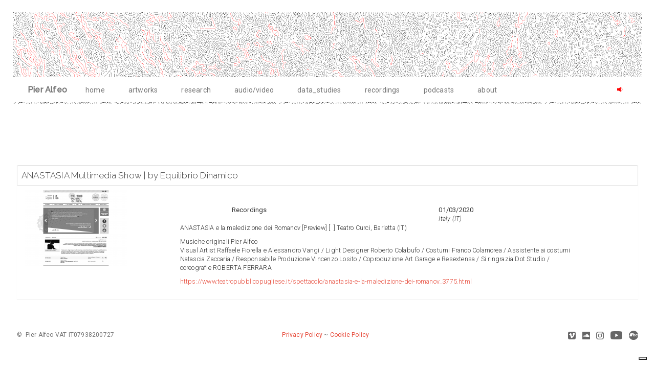

--- FILE ---
content_type: text/html; charset=UTF-8
request_url: https://pieralfeo.com/news/anastasia-multimedia-show-by-equilibrio-dinamico
body_size: 14140
content:
<!DOCTYPE html>
<html lang="en">
<head>
    <meta charset="utf-8">
	<meta name="viewport" content="width=device-width, initial-scale=1, shrink-to-fit=no">
	<meta name="author" content="Pier Alfeo">
	<meta name="twitter:card" content="summary">
	<meta property="og:title" content="ANASTASIA Multimedia Show | by Equilibrio Dinamico" />
	<meta property="og:description" content="ANASTASIA e la maledizione dei Romanov [Preview] [&nbsp; ] Teatro Curci, Barletta (IT)

Musiche originali Pier Alfeo
Visual Artist Raffaele Fiorell..." />
	<meta property="og:site_name" content="Pier Alfeo">
	<meta property="og:image" content="/storage/uploads/news/161f8f3b-58d9-4388-8023-bc9f432c8ab2/?nocache=1"/>
	<meta property="og:image:alt" content="ANASTASIA Multimedia Show | by Equilibrio Dinamico"/>
	<meta property="og:image:width" content="1200"/>
	<meta property="og:image:height" content="630"/>
	<meta name="twitter:title" content="ANASTASIA Multimedia Show | by Equilibrio Dinamico" />
	<meta name="twitter:description" content="ANASTASIA e la maledizione dei Romanov [Preview] [&nbsp; ] Teatro Curci, Barletta (IT)

Musiche originali Pier Alfeo
Visual Artist Raffaele Fiorell..." />
	<meta name="twitter:image" content="/storage/uploads/news/161f8f3b-58d9-4388-8023-bc9f432c8ab2/?nocache=1"/>
	<meta name="description" content="ANASTASIA e la maledizione dei Romanov [Preview] [&nbsp; ] Teatro Curci, Barletta (IT)

Musiche originali Pier Alfeo
Visual Artist Raffaele Fiorell...">
	<meta property="og:type" content="website"/>
	<meta property="og:url" content="https://pieralfeo.com/news/anastasia-multimedia-show-by-equilibrio-dinamico"/>
	<link rel="shortcut icon" type="image/png" href="/img/favicon.png?nocache=1"/>
	<link rel="shortcut icon apple-touch-icon" type="image/png" href="/img/favicon.png?nocache=1"/>
	<title>Pier Alfeo - ANASTASIA Multimedia Show | by Equilibrio Dinamico</title>
    <meta name="keywords" content="Pier Alfeo,sound art,Music,Electronic music,Contemporary art,Music production,Release,Artwork,Vinyl,Exhibition,Experimental Music,Dubit">

    <!-- CSRF Token -->
    <meta name="csrf-token" content="2XaZQDHZUKnDrL3GVIfzelhow2IHFZ5b900G0qgF">

        <!-- Global site tag (gtag.js) - Google Analytics -->
<script class="_iub_cs_activate" type="text/plain" data-iub-purposes="4" async suppressedsrc="https://www.googletagmanager.com/gtag/js?id=UA-167449527-1"></script>
<script class="_iub_cs_activate" type="text/plain" data-iub-purposes="4">
  window.dataLayer = window.dataLayer || [];
  function gtag(){dataLayer.push(arguments);}
  gtag('js', new Date());

  gtag('config', 'UA-167449527-1');
</script>
<!-- Google Tag Manager -->
<script class="_iub_cs_activate" type="text/plain" data-iub-purposes="4" > (function(w,d,s,l,i){w[l]=w[l]||[];w[l].push({'gtm.start':
    new Date().getTime(),event:'gtm.js'});var f=d.getElementsByTagName(s)[0],
    j=d.createElement(s),dl=l!='dataLayer'?'&l='+l:'';j.async=true;j.src=
    'https://www.googletagmanager.com/gtm.js?id='+i+dl;f.parentNode.insertBefore(j,f);
    })(window,document,'script','dataLayer','GTM-TD6NVZ6');</script>
    <!-- End Google Tag Manager -->
    <script data-ad-client="ca-pub-8322278636897935" class="_iub_cs_activate" type="text/plain"  async suppressedsrc="https://pagead2.googlesyndication.com/pagead/js/adsbygoogle.js"></script>

    <!-- Fonts -->
    <link rel="dns-prefetch" href="//fonts.gstatic.com">
    <link href="https://fonts.googleapis.com/css?family=Roboto:100,100i,200,300,300i,400,400i,500,600&display=swap" rel="stylesheet">
    <link href="https://fonts.googleapis.com/css?family=Raleway:300,400,500&display=swap" rel="stylesheet">
    <link rel="stylesheet" href="https://maxcdn.bootstrapcdn.com/bootstrap/3.3.7/css/bootstrap.min.css" integrity="sha384-BVYiiSIFeK1dGmJRAkycuHAHRg32OmUcww7on3RYdg4Va+PmSTsz/K68vbdEjh4u" crossorigin="anonymous">

    <style>
        @font-face {
            font-family: NightBraille;
            src: url("/fonts/night_braille/night-braille.otf") format("opentype");
        }
        img,img:hover{
            outline: transparent;
            -webkit-touch-callout: none;                /* prevent callout to copy image, etc when tap to hold */
            -webkit-user-select: none;                  /* prevent copy paste, to allow, change 'none' to 'text' */
        }
    html,body {
        font-family: 'Roboto', sans-serif;
        font-size: 12px;
        letter-spacing: 0.2px;
        font-weight: 400;
    }
    #app{
        /* margin-top: 12px; */
    }
    main{
        top: -25px;
        position: relative;
    }
    .sectionLabel{
        font-size: 14px;
    }
    a,a:hover{
        text-decoration: none;
        outline-color:transparent;
	    color:#e74c3c;
    }
    a:focus{
        text-decoration: none;
        outline:none;
        outline-color:transparent;
    }
    .float-right{
        float: right;
    }
    .panel:not(:last-child){
        border-bottom: 0;
    }
    .navbar-brand,.panel-title{
        font-family: 'Raleway', sans-serif;
        font-size:17px;
        font-weight:bold;
    }
    .panel-title,.panel-body{
        font-weight: 300;
    }
    .navbarCustom{
        /* padding-top: 0; */
        margin-bottom: 0;
        height: 50px;
    }
    .headerCustom{
        background: url("/img/sotto_menu-01.png");
        width: 98.5%;
        position: absolute;
        height: 5px;
        background-size: contain;
        background-repeat-x: repeat;
        background-repeat-y: no-repeat;
        top: -4px;
        left:7px;
        /* left: 2.5rem; */
    }
    span.activateVolume {
        color: red;
        font-size: 14px;
        padding-top: 1px;
        cursor: pointer;
    }
    .navbar-default{
        background-color: white;
        border:none;
        margin-bottom: 0;
    }
    .navbar-nav{
        margin-left: 6rem;
    }
    .navbar-nav .nav-item,.navbar-nav .nav-link{
        margin-right: 4rem;
        /* padding-top: .2rem; */
    }
    .navbar-nav .nav-item:hover,.navbar-nav .nav-link:hover{
        font-weight: 400;
    }
    .piecesSection,.piecesSection2{
        overflow: hidden;
        padding:.5rem 1.5rem;
        font-weight: 200;
        top: -36px;
        position: relative;
        min-height: 30px;
        font-size: 12px;
    }
    .piecesSection .separator,.piecesSection2 .separator{
        font-weight: 500;
        font-size: 10px;
    }
    .piecesSection2 ul{
        margin-bottom: 0;
    }
    .category,.category:hover{
        font-size: 14px;
    }
    .category{
        text-transform: lowercase;
    }
    .category:hover{
        font-family: NightBraille;
    }
    .piece a,.subcategory a{
        text-transform: none;
        color: inherit;
    }
    .piece:hover,.subcategory:hover {
        font-weight: 400;
    }
    .piece:hover .separator,.subcategory:hover .separator{
        color: #f00;
    }

    .subcategory a{
        /* text-transform: lowercase; */
    }

    .pageTitle{
        font-weight: 100;
        font-size: 16px;
        margin-top: 1.5rem;
    }
    .sectionTitle{
        font-style: italic;
    }
    .py-4{
        padding-bottom: 1.5rem!important;
        padding-top: 1.5rem!important;
    }
    .ml-auto{
        margin-left: auto;
    }
    .panel{
        margin-bottom: 0;
        border-radius: 0;
    }
    .panel-heading{
        background-color: rgba(245, 245, 245, 0.43)!important;
    }
    .panel-body.collapsed{
        display: none;
    }
    .grayscale{
        -webkit-filter: grayscale(100%); /* Safari 6.0 - 9.0 */
        filter: grayscale(100%);
    }
    .colored{
        -webkit-filter: grayscale(0%)!important; /* Safari 6.0 - 9.0 */
        filter: grayscale(0%)!important;
    }
    .socialIcon{
        width: 15px;
        opacity: .6;
    }
    .socialIcon.youtube{
        width: 23px;
    }
    .socialIcon.bandcamp{
        width: 18px;
    }
    .socialArea{
        margin-top: 0;
        text-align: right;
    }
    @media only screen and (min-width: 1560px) {
        .navbar-nav{
            margin-left: 4rem;
        }
        .navbar-brand{
            margin-left:3rem!important;
            margin-right:3rem!important;
        }
        .navbar-right{
            margin-right: 30px;
            margin-left: 30px;
        }
        .navbar-nav .nav-item,.navbar-nav .nav-link:not(.goToNews){
            margin-right: 3rem!important;
        }
        .goToNews{
            margin-right: 0!important;
        }
    }

    @media only screen and (max-width: 1559px) {
        .navbar-brand{
            font-size: 16px;
        }
        .category,.category:hover{
            font-size: 14px;
        }
        .navbar-nav .nav-item,.navbar-nav .nav-link{
            margin-right: 2rem!important;
        }
        .navbar-right{
            margin-right: 20px;
        }
        .navbar-brand{
            margin-left:2rem!important;
        }
        .navbar-brand{
            padding-right: 0;
        }
        .navbar-nav .nav-item,.navbar-nav .nav-link{
            margin-right: 1rem;
        }
        .navbar-nav{
            margin-left: 3rem;
        }
        .navbar>.container .navbar-brand{
            margin-left: 0;
        }
        .nav.navbar-nav .nav-link:first-child{
            padding-left: 0;
            margin-right: 4rem!important;
        }
    }
    @media only screen and (max-width: 1399px) {
        .navbar-nav .nav-item,.navbar-nav .nav-link{
            margin-right: 1.5rem!important;
        }
        .navbar-nav.navbar-right{
            margin-left:0;
        }
        .navbar-nav{
            margin-left: 3rem;
        }
        .nav>li>a{
            padding-left: 10px;
            padding-right: 10px;
        }
        .nav.navbar-nav .nav-link:first-child{
            padding-left: 0;
            margin-right: 3rem!important;
        }
    }

    @media only screen and (max-width: 1230px) {
        .navbar-brand{
            font-size: 15px;
        }
        .category,.category:hover{
            font-size: 14px;
        }
        .nav>li>a{
            padding-left: 5px;
            padding-right: 5px;
        }
        .navbar-brand{
            padding-left: 0;
            padding-right: 0;
        }
        .nav.navbar-nav .nav-link:first-child{
            padding-left: 0;
            margin-right: 2.5rem!important;
        }
    }
    @media only screen and (max-width: 1100px) {

        .navbar-nav .nav-item,.navbar-nav .nav-link{
            margin-right: .5rem!important;
        }
        .navbar-brand{
            font-size: 14px;
        }
        .category,.category:hover{
            font-size: 13px;
        }
        .navbar>.container .navbar-brand{
            margin-left: .5rem!important;
        }
        .socialArea{
            text-align: left;
            margin-top: 10px;
        }
        main{
            margin-top: 15px;
        }
        .subcategory{
            margin-left: 10px;
        }
        .nav.navbar-nav .nav-link:first-child{
            padding-left: 0!important;
            margin-right: 1.5rem!important;
        }
    }
    @media only screen and (max-width: 970px) {

        .nav.navbar-nav .nav-link:first-child{
            padding-left: 0!important;
            margin-right: 1rem!important;
        }
    }
    @media only screen and (max-width: 920px) {
        .navbar-brand{
            margin-left: 0!important;
        }
        .navbar-brand{
            font-size: 13px;
        }
        .category,.category:hover{
            font-size: 12px;
        }
        .nav.navbar-nav .nav-link:first-child{
            padding-left: 0!important;
            margin-right: .7rem!important;
        }
    }
    @media only screen and (max-width: 830px) {

        .nav.navbar-nav .nav-link:first-child{
            padding-left: 0!important;
            margin-right:.3rem!important;
        }
        .navbar-right{
            margin-right: 10px;
        }
    }
    @media only screen and (max-width: 767px) {

        .nav.navbar-nav .nav-link:first-child{
            padding-left: 0!important;
            margin-right: 0rem!important;
        }
        .navbarCustom,.piecesSection,.piecesSection2{
            display: none;
        }
        #homeImage,#newsArea{
            padding-right:0!important;
            padding-left:0!important;
            padding-top: 20px!important;
        }
        .headerCustom{
            display: none;
        }
        .mobileCols{
            padding-right: 10px;
            padding-left: 10px;
        }
    }
    </style> 
    <style>
        .slider {
        -webkit-appearance: none;
        width: 50px !important;
        height: 2px !important;
        border-radius: 10px;  
        background: red;
        outline: none;
        opacity: 0.7;
        -webkit-transition: .2s;
        transition: opacity .2s;
        }

        .slider::-webkit-slider-thumb {
        -webkit-appearance: none;
        appearance: none;
        width: 5px;
        height: 5px;
        border-radius: 50%; 
        background-color:white;
        cursor: pointer;
        }

        .slider::-moz-range-thumb {
        width: 5px;
        height: 5px;
        border-radius: 50%;
        background-color:white;
        cursor: pointer;
        }
        #soundVolume{
            position: relative;
            top: -4px;
            left: 5px;
            display: inline;
            z-index: 100;
        }
</style>

<style>

    .imageModal{
        height: 100vh;
        z-index: 4;
    }
    .imageModal .modal-dialog{
        margin-top: 0;
        margin-bottom: 0;
    }
    #overlay .close{
        color: white;
        margin-right: 4px;
        opacity: .7;
    }
    .imageModal .modal-content{
        background-color: transparent;
        box-shadow: none;
        border:none;
    }
    .imageModal .modal-full{
        width: 100% ;
    }
    .imageModal .modal-header{
        border-bottom: 0;
        padding-bottom: 0;
    }
    .imageModal .modal-body{
        padding-top: 0;
        padding-bottom: 0;
        height: 100%;
        position: relative;
    }
    .imageModal .full-screen-img,.imageModal .carouselDiv{
        max-height: 94%!important;  
        max-width: 94%!important; 
        position: fixed!important;  
        top: 0!important;  
        bottom: 0!important;  
        left: 0!important;  
        right: 0!important;  
        z-index: 4!important;
        margin: auto!important;
    }
    .carouselModal,.imageModal .carousel-inner,.imageModal .item{
        height: 100%;
    }
    .imageModal .carousel-control{
        background:none;
    }
    .imageModal .carousel-caption{
        bottom: 0;
        left: 0;
        right: 0;
        padding:0;
    }
    .nolink,.nolink:hover{
        text-decoration: none;
        color:inherit;
    }
    .footer-bottom{
        padding: 25px 0;
        /* text-align: center; */
        color: #777;
    }
    .mobilePiecesSection{
        margin-top: 60px;
    }
    .mobilePiecesSection ul{
        color: #777;
        list-style-type:none;
    }
    .mobilePiecesSection li{
        padding-bottom: 14px;
    }
    .mobilePiecesSection .subcategory{
        margin-left:0!important;
    }
    #overlay {
        position: fixed; /* Sit on top of the page content */
        display: none; /* Hidden by default */
        width: 100%; /* Full width (cover the whole page) */
        height: 100%; /* Full height (cover the whole page) */
        top: 0;
        left: 0;
        right: 0;
        bottom: 0;
        background-color: rgba(0,0,0,0.5); /* Black background with opacity */
        z-index: 4; /* Specify a stack order in case you're using a different order for other elements */
        cursor: pointer; /* Add a pointer on hover */
    }
</style>
<style>

    div.fixedArea{
        width: 100%;
    }
    div.fixedArea.fixed-navbar{
        position: fixed;
        z-index: 3;
        top: 0;
    }
    .piecesSection,.navbarCustom{
        background-color:white; 

    }
    @media only screen and (max-width: 767px) {
        .navbar-brand{
            margin-left: 1rem!important;
        }
    }
</style>
<style>
    .readMoreContainer {
        position: relative;
        width: 100%;
        max-width: 400px;
    }

    .readMoreContainer img {
        width: 100%;
        height: auto;
    }

    .readMoreBtn {
        position: absolute;
        top: 50%;
        left: 50%;
        transform: translate(-50%, -50%);
        -ms-transform: translate(-50%, -50%);
        background-color: rgba(0,0,0,0.3);
        color: rgba(255,255,255,0.7);
        font-size: 13px;
        padding: 8px 16px;
        border: none;
        cursor: pointer;
        border-radius: 5px;
        text-align: center;
        font-family: NightBraille;
        outline-color:transparent!important;
        box-shadow: none;
    }

    .readMoreBtn:hover {
        outline-color:transparent!important;
        font-family: 'Roboto', sans-serif;
        background-color:rgba(0,0,0,0.3);
        color: rgba(255,255,255,0.85);
    }
    .readMoreBtn:focus,.readMoreBtn:active,.readMoreBtn:focus:active{
        outline-color:transparent!important;
        background-color:rgba(0,0,0,0.3);
        box-shadow: none;
    }
</style>
<style>
::-moz-selection {
    color:white!important;
    background: #e74c3c!important;
}
::selection{
    color:white!important;
    background: #e74c3c!important;

}
</style>
    <style>
    .newsHeader{
        margin-top: 2rem;
        /* margin-bottom: 6rem; */
    }
    .newsCategory{
        font-weight:400;
        font-size: 13px;
    }
    .newsDate{
        font-weight:400;
        font-size: 13px;
    }
    .newsPlace{
        font-weight: 300;
        font-style: italic;
    }
    .newsImage{
        margin-right: 5rem;
        margin-bottom: 2rem;
        position: absolute;
        left: 15px;
        top: 48px;
    }
    .panel-default{
        position: relative;
    }
    .recoverContent{
        cursor: pointer;
    }
    .previewMode .panel-body{
        min-height:180px;
    }
    .newsLink{
        text-decoration: none;
        font-weight: bold;
        color: initial;
        font-style: italic;
    }
    .newsPanel p{
        font-size: 12.5px;
    }
    
    @media only screen and (max-width: 1000px) {
        .newsImage{
            display: none;
        }
        .previewMode .panel-body{
            min-height:100px;
        }
    }

    a{
        word-break: break-all;
    }
</style>
</head>
<body >
        <!-- Google Tag Manager (noscript) -->
<noscript><iframe src="https://www.googletagmanager.com/ns.html?id=GTM-TD6NVZ6"
    height="0" width="0" style="display:none;visibility:hidden"></iframe></noscript>
    <!-- End Google Tag Manager (noscript) -->
        <div id="overlay">
        <button type="button" class="close" data-dismiss="modal" aria-label="Close"><span aria-hidden="true">&times;</span></button>
    </div>
    <div id="app">
        <div class="navbarBanner">
            <a href="/home">
                <img src="/img/navbar-banner.png" alt="" class="img-responsive">
            </a>
        </div>
        <div class="fixedArea">
            <nav class="navbar navbar-default">
                <div class="container-fluid navbarContainer">
                <!-- Brand and toggle get grouped for better mobile display -->
                <div class="navbar-header">
                    <button type="button" class="navbar-toggle collapsed" data-toggle="collapse" data-target="#bs-example-navbar-collapse-1" aria-expanded="false">
                    <span class="sr-only">Toggle navigation</span>
                    <span class="icon-bar"></span>
                    <span class="icon-bar"></span>
                    <span class="icon-bar"></span>
                    </button>
                    <a class="navbar-brand" href="https://pieralfeo.com"> Pier Alfeo</a>
                </div>
            
                <!-- Collect the nav links, forms, and other content for toggling -->
                <div class="collapse navbar-collapse" id="bs-example-navbar-collapse-1">
                    <div class="hidden-xs">
                            <ul class="nav navbar-nav">
                                                                     
                                        <li class="category" category="home">
                                                                                            <a class="nav-link" href="/home">
                                                                                            Home
                                            </a>
                                        </li>
                                                                                                                                                                             
                                        <li class="category" category="artworks">
                                                                                            <a class="nav-link" href="/artworks">
                                                                                            Artworks
                                            </a>
                                        </li>
                                                                                                         
                                        <li class="category" category="research">
                                                                                            <a class="nav-link" href="/research">
                                                                                            Research
                                            </a>
                                        </li>
                                                                                                         
                                        <li class="category" category="audiovideo">
                                                                                            <a class="nav-link" href="/audiovideo">
                                                                                            Audio/Video
                                            </a>
                                        </li>
                                                                                                         
                                        <li class="category" category="data-studies">
                                                                                            <a class="nav-link" href="/data-studies">
                                                                                            Data_Studies
                                            </a>
                                        </li>
                                                                                                         
                                        <li class="category" category="recordings">
                                                                                            <a class="nav-link" href="/recordings">
                                                                                            Recordings
                                            </a>
                                        </li>
                                                                                                         
                                        <li class="category" category="podcasts">
                                                                                            <a class="nav-link" href="/podcasts">
                                                                                            Podcasts
                                            </a>
                                        </li>
                                                                                                    <li><a href="/about" class="nav-link category">about</a></li>
                                                                
                            </ul>
                            <ul class="nav navbar-nav navbar-right">
                                <li class="activateVolumeArea">
                                    <a>
                                        <span class="glyphicon glyphicon-volume-down activateVolume" aria-hidden="true"></span>
                                        <input type="range" min="0" max="100" value="50" class="slider" id="soundVolume" style="display:none;">
                                    </a>
                                </li>
                            </ul>
                    </div>
                    <div class="visible-xs">
                        <div class="col-xs-5">
                                <ul class="nav navbar-nav">
                                                                             
                                            <li class="category" category="home">
                                                                                                    <a class="nav-link" href="/home">
                                                                                                Home
                                                </a>
                                            </li>
                                                                                                                                                                                                 
                                            <li class="category" category="artworks">
                                                                                                    <a class="nav-link" href="/artworks">
                                                                                                Artworks
                                                </a>
                                            </li>
                                                                                                                     
                                            <li class="category" category="research">
                                                                                                    <a class="nav-link" href="/research">
                                                                                                Research
                                                </a>
                                            </li>
                                                                                                                     
                                            <li class="category" category="audiovideo">
                                                                                                    <a class="nav-link" href="/audiovideo">
                                                                                                Audio/Video
                                                </a>
                                            </li>
                                                                                                                     
                                            <li class="category" category="data-studies">
                                                                                                    <a class="nav-link" href="/data-studies">
                                                                                                Data_Studies
                                                </a>
                                            </li>
                                                                                                                     
                                            <li class="category" category="recordings">
                                                                                                    <a class="nav-link" href="/recordings">
                                                                                                Recordings
                                                </a>
                                            </li>
                                                                                                                     
                                            <li class="category" category="podcasts">
                                                                                                    <a class="nav-link" href="/podcasts">
                                                                                                Podcasts
                                                </a>
                                            </li>
                                                                                                                <li><a href="/about" class="nav-link category">about</a></li>
                                                                        
                                </ul>
                                <ul class="nav navbar-nav navbar-right">
                                    <li class="activateVolumeArea">
                                        <a>
                                            <span class="glyphicon glyphicon-volume-down activateVolume" aria-hidden="true"></span>
                                            <input type="range" min="0" max="100" value="50" class="slider" id="soundVolume" style="display:none;">
                                        </a>
                                    </li>
                                </ul>
                        </div>
                        <div class="col-xs-7">
                            <div class="row">
                                <div class="mobilePiecesSection">
                                    <ul class="">
                                    </ul>
                                </div>
                            </div>
                        </div>
                    </div>
                </div><!-- /.navbar-collapse -->
                </div><!-- /.container-fluid -->
            </nav>
            <div class="container-fluid">
                <div class="navbar navbarCustom">
                    <div class="headerCustom"></div>
                </div>
            </div>
            <div class="piecesSection">
                <ul class="list-inline">
                </ul>
            </div>
            
        </div>
        <main class="pb-4">
            <div class="container-fluid" style="margin-top:60px;">
    <div id="newsArea" class="row" style="padding:.5rem 1.5rem">
        <div class="col-lg-12">
                                    <div class="panel panel-default newsPanel previewMode" news="54" style="border:none;">
                <div class="panel-heading recoverContent" style="background-color: transparent!important;border:1px solid #ddd;padding:10px 8px;">
                    <h3 class="panel-title">ANASTASIA Multimedia Show | by Equilibrio Dinamico </h3>
                </div>
                <div class="panel-body" style="border-right: none;">
                    <div class="row newsHeader">
                        <img src="/storage/uploads/news/161f8f3b-58d9-4388-8023-bc9f432c8ab2/thumbnail_Schermata 2020-04-14 alle 21.27.11.png" orig="/storage/uploads/news/161f8f3b-58d9-4388-8023-bc9f432c8ab2/Schermata 2020-04-14 alle 21.27.11.png" alt="" class="newsImage grayscale">
                        <div class="col-md-offset-4 col-md-2 col-sm-2">
                            <span class="newsCategory">Recordings</span>
                        </div>
                        <div class="col-md-offset-2 col-md-2 col-sm-2">
                            <span>
                                <span class="newsDate"> 01/03/2020</span>
                                <br>
                                <span class="newsPlace">Italy (IT)</span>
                            </span>
                        </div>
                    </div>
                    <div class="row readMoreRow">
                        <div class="col-md-offset-3 col-md-8 col-sm-12">
                            <p>ANASTASIA e la maledizione dei Romanov [Preview] [&nbsp; ] Teatro Curci, Barletta (IT)</p>

<p>Musiche originali Pier Alfeo<br />
Visual Artist Raffaele Fiorella e Alessandro Vangi /&nbsp;Light Designer Roberto Colabufo / Costumi Franco Colamorea / Assistente ai costumi Natascia Zaccaria / Responsabile Produzione Vincenzo Losito / Coproduzione Art Garage e Resextensa / Si ringrazia Dot Studio / coreografie ROBERTA FERRARA</p>

<p><a href="https://www.teatropubblicopugliese.it/spettacolo/anastasia-e-la-maledizione-dei-romanov_3775.html"><span style="color:#e74c3c">https://www.teatropubblicopugliese.it/spettacolo/anastasia-e-la-maledizione-dei-romanov_3775.html</span></a></p>
                             
                                                                                                            </div>
                    </div>
                    <div class="row">
                        <div class="col-md-offset-3 col-md-8 col-sm-12">
                            <div class="contents">
        
                            </div>
                        </div>
                    </div>
                </div>
            </div>
                    </div>
    </div>
</div>
<div class="modal fade imageModal" tabindex="-1" role="dialog">
    <div class="modal-dialog modal-full" role="document">
      <div class="modal-content">
        <div class="modal-header">
          <button type="button" class="close" data-dismiss="modal" aria-label="Close"><span aria-hidden="true">&times;</span></button>
        </div>
        <div class="modal-body">
            <div class="carouselDiv">
                
            </div>
            <div class="singleImage">
                <img class="full-screen-img" >
            </div>
        </div>
      </div><!-- /.modal-content -->
    </div><!-- /.modal-dialog -->
  </div><!-- /.modal -->
        </main>
        <div class="imageModal" style="display:none;">
            <div class="carouselDiv">
                
            </div>
            <div class="singleImage">
                <img class="full-screen-img" >
            </div>
        </div>
            </div>
    <script src="https://code.jquery.com/jquery-3.4.1.min.js"  integrity="sha256-CSXorXvZcTkaix6Yvo6HppcZGetbYMGWSFlBw8HfCJo=" crossorigin="anonymous"></script>
    <script src="https://maxcdn.bootstrapcdn.com/bootstrap/3.3.7/js/bootstrap.min.js" integrity="sha384-Tc5IQib027qvyjSMfHjOMaLkfuWVxZxUPnCJA7l2mCWNIpG9mGCD8wGNIcPD7Txa" crossorigin="anonymous"></script>

    <script>
        $(document).on('contextmenu','img',function(){
            return false;
        });
        $(document).on('selectstart','img',function(){
            return false;
        });
        $(document).on('dragstart','img',function(){
            return false;
        });
    </script>
    <script>
        function getRandomInt(min, max) {
            min = Math.ceil(min);
            max = Math.floor(max);
            return Math.floor(Math.random() * (max - min)) + min; //Il max è escluso e il min è incluso
        }
            var Home = {
                menuInterval : null,
                menuInterval2 : null,
                menuIntervalSubCategory : null,
                categories:{"home":{"pieces":[],"subCategories":[]},"recordings":{"pieces":[{"label":"CAGLIARI | Soundwalk","url":"\/recordings\/cagliari-soundwalk","category_id":2},{"label":"WORKS 2016-2018","url":"\/recordings\/works-2016-2018","category_id":2},{"label":"Split","url":"\/recordings\/split","category_id":2}],"subCategories":[]},"performances":{"pieces":[],"subCategories":[]},"exhibitions":{"pieces":[{"label":"CAMUSAC","url":"\/exhibitions\/camusac","category_id":4},{"label":"Blooming Festival","url":"\/exhibitions\/blooming-festival","category_id":4},{"label":"FISAD-PNA 2019","url":"\/exhibitions\/fisad-pna-2019","category_id":4},{"label":"Incisione su Silenzio","url":"\/exhibitions\/incisione-su-silenzio","category_id":4},{"label":"MA\/IN Festival","url":"\/exhibitions\/main-festival","category_id":4},{"label":"INFINITE VANITAS","url":"\/exhibitions\/infinite-vanitas","category_id":4}],"subCategories":[]},"artworks":{"pieces":[{"label":"OMEN","url":"\/artworks\/omen","category_id":5},{"label":"LAPSE [Installation]","url":"\/artworks\/lapse-installation","category_id":5},{"label":"Ci\u00f2 che resta","url":"\/artworks\/cio-che-resta","category_id":5},{"label":"CC.beta","url":"\/artworks\/ccbeta","category_id":5},{"label":"Principle of organization","url":"\/artworks\/principle-of-organization","category_id":5},{"label":"Interferences Quartet","url":"\/artworks\/interferences-quartet","category_id":5},{"label":"Principle of organization [study-book]","url":"\/artworks\/principle-of-organization-study-book","category_id":5},{"label":"Possible principle of organization","url":"\/artworks\/possible-principle-of-organization","category_id":5},{"label":"Incisione su silenzio","url":"\/artworks\/incisione-su-silenzio","category_id":5},{"label":"All that fall [graphic-score]","url":"\/artworks\/all-that-fall-graphic-score","category_id":5},{"label":"Hypodermide","url":"\/artworks\/hypodermide","category_id":5}],"subCategories":[{"slug":"\/artworks\/biomimesi-serie","name":"BIOMIMESI Serie"}]},"audiovideo":{"pieces":[{"label":"LAPSE System","url":"\/audiovideo\/lapse-system","category_id":6},{"label":"CHAT WITH A STRANGER","url":"\/audiovideo\/chat-with-a-stranger","category_id":6},{"label":"BALANCED A\/V","url":"\/audiovideo\/balanced-av","category_id":6}],"subCategories":[]},"concerts":{"pieces":[{"label":"ClouDust","url":"\/concerts\/cloudust","category_id":11},{"label":"Slavery of a Shadow","url":"\/concerts\/slavery-of-a-shadow","category_id":11},{"label":"Alchemistry","url":"\/concerts\/alchemistry","category_id":11}],"subCategories":[]},"about":{"pieces":[],"subCategories":[]},"podcasts":{"pieces":[{"label":"VARIATIONS W\/ Pier Alfeo on Internet Public Radio","url":"\/podcasts\/variations-w-pier-alfeo-on-internet-public-radio","category_id":13},{"label":"Vinyl Selection in a suspended time - 2020","url":"\/podcasts\/vinyl-selection-2020","category_id":13},{"label":"SSS Podcast #164","url":"\/podcasts\/sss-podcast-164","category_id":13}],"subCategories":[]},"data-studies":{"pieces":[{"label":"Fossili di Umanit\u00e0 #1","url":"\/data-studies\/fossili-di-umanita-1","category_id":14},{"label":"Fossili di Umanit\u00e0 #2","url":"\/data-studies\/fossili-di-umanita-2","category_id":14},{"label":"Fossili di Umanit\u00e0 #3","url":"\/data-studies\/fossili-di-umanita-3","category_id":14},{"label":"target#4","url":"\/data-studies\/target4","category_id":14},{"label":"target#3","url":"\/data-studies\/target3","category_id":14},{"label":"target#2","url":"\/data-studies\/target2","category_id":14},{"label":"target#1","url":"\/data-studies\/target1","category_id":14}],"subCategories":[]},"news":{"pieces":[{"label":"ANASTASIA Multimedia Show | by Equilibrio Dinamico","url":"\/news\/anastasia-multimedia-show-by-equilibrio-dinamico","category_id":15},{"label":"La Gazzetta del Mezzogiorno | Vincitore PNA 2019","url":"\/news\/la-gazzetta-del-mezzogiorno-vincitore-pna-2019","category_id":15},{"label":"DARTEMA | Intervista a Pier Alfeo","url":"\/news\/dartema-intervista-a-pier-alfeo","category_id":15},{"label":"IlTorinese | \u201cPrinciple of Organization\u201d vincitore al Premio Nazionale delle Arti 2019","url":"\/news\/iltorinese-principle-of-organization-vincitore-al-premio-nazionale-delle-arti-2019","category_id":15},{"label":"MakerArt [at] MAKER FAIRE ROME 2019","url":"\/news\/makerart-at-maker-faire-rome-2019","category_id":15},{"label":"FORME UNICHE | Intervista a Pier Alfeo","url":"\/news\/forme-uniche-intervista-a-pier-alfeo","category_id":15},{"label":"ARSHAKE | Interview: Pier Alfeo","url":"\/news\/arshake-interview-pier-alfeo","category_id":15},{"label":"ARSHAKE | Pier Alfeo \"Engraving on Silence\"","url":"\/news\/arshake-pier-alfeo-engraving-on-silence","category_id":15}],"subCategories":[]},"research":{"pieces":[{"label":"504 Ways of Listening","url":"\/research\/504-ways-of-listening","category_id":49}],"subCategories":[]},"biomimesi-serie":{"pieces":[{"label":"Possible Infinities [2\/7]","url":"\/artworks\/biomimesi-serie\/possible-infinities","category_id":50},{"label":"The Sakamoto's Rose [1\/7]","url":"\/artworks\/biomimesi-serie\/the-sakamotos-rose","category_id":50}],"subCategories":[]}}
            }
        $( function(){
            $('audio').each(function(index,element){
                element.volume=0.5;
            })
            $(document).on('mouseenter',".category",function(){
                clearInterval(Home.menuInterval);
                clearInterval(Home.menuInterval2);
                $('.piecesSection ul,.mobilePiecesSection ul').html("");
                var category = $(this).attr('category');
                if(typeof category=="undefined")return;
                var categoryDetails = Home.categories[category];
                if(categoryDetails.subCategories.length>0){
                    $.each(categoryDetails.subCategories,function(index,subcategory){
                        const explodedSlug = subcategory.slug.split("/");
                        $('.piecesSection ul,.mobilePiecesSection ul').append('<li class="list-inline-item subcategory"><a href="'+subcategory.slug+'" subcategory="'+explodedSlug[explodedSlug.length-1]+'" class="nolink">'+subcategory.name+'</a></li> ')
                    });
                }
                // }else{
                $('.piecesSection2 ul').html("");
                if(categoryDetails.pieces.length>0){
                    $.each(categoryDetails.pieces,function(index,piece){
                        // if(!piece.category_id){
                            $('.piecesSection ul,.mobilePiecesSection ul').append('<li class="list-inline-item piece"><a href="'+piece.url+'" class="nolink">'+piece.label+' <span class="separator">~</span></a></li> ')
                        // }
                    });
                }else{
                    $('.piecesSection ul,.mobilePiecesSection ul').html("");
                    $('.piecesSection ul,.mobilePiecesSection ul').html("");
                    }
                // }
                
            });
            $(document).on("click",".category",function(){
                var category = $(this).attr('category');
                if(typeof category=="undefined")return;
                var categoryDetails = Home.categories[category];
                if(categoryDetails.subCategories.length>0){
                    var html="";
                    $.each(categoryDetails.subCategories,function(index,subcategory){
                        html+='<li class="list-inline-item subcategory"><a href="'+subcategory.slug+'" subcategory="'+subcategory.slug+'" class="nolink">'+subcategory.name+'</a></li> ';
                    });
                    $('.subcategory').remove()
                    $(this).after(html);
                }

            })
            $(document).on('mouseenter',".subcategory a",function(){

                clearInterval(Home.menuInterval);
                clearInterval(Home.menuInterval2);
                clearInterval(Home.menuIntervalSubCategory);
                $('.piecesSection2 ul,.mobilePiecesSection ul').html("");
                var category = $(this).attr('subcategory');
                if(typeof category=="undefined")return;
                var categoryDetails = Home.categories[category];
                if(categoryDetails.pieces.length>0){
                    $.each(categoryDetails.pieces,function(index,piece){
                        $('.piecesSection2 ul,.mobilePiecesSection ul').append('<li class="list-inline-item piece"><a href="'+piece.url+'" class="nolink">'+piece.label+' <span class="separator">~</span></a></li> ')
                    });
                }else{
                    $('.piecesSection2 ul,.mobilePiecesSection ul').html("");
                }
            });
            $(document).on('mouseenter',".piecesSection,.piecesSection2",function(){
                clearInterval(Home.menuInterval);
                clearInterval(Home.menuIntervalSubCategory);
                clearInterval(Home.menuInterval2);
            });
            $(document).on('mouseenter','.category,.subcategory a,.piece a',function(){
                if(typeof $('.activateVolume').attr('muted')=="undefined"){
                    $('#sound'+getRandomInt(1,49))[0].play();
                }
            })
            $(document).on('mouseleave',".piecesSection,.piecesSection2",function(){
                Home.menuInterval = setInterval(function(){ $('.piecesSection ul,.mobilePiecesSection ul').html(""); clearInterval(Home.menuInterval)}, 5000);
                Home.menuIntervalSubCategory = setInterval(function(){ $('.piecesSection2 ul').html(""); clearInterval(Home.menuIntervalSubCategory)}, 5000);
            });
            $(document).on('mouseenter',".grayscale",function(){
                $(this).addClass('colored');
                if($(this).parents('.readMoreContainer').length>0)
                    $(this).parents('.readMoreContainer').find('.readMoreBtn').show();
            });       
            $(document).on('mouseenter',".readMoreBtn",function(){
                $(this).show();
                $(this).parents('.readMoreContainer').find('img').addClass('colored')
            });       
            $(document).on('mouseleave',".colored",function(){
                $(this).removeClass('colored');
                if($(this).parents('.readMoreContainer').length>0)
                    $(this).parents('.readMoreContainer').find('button').hide();
            });
            $(document).on('mouseenter',".activateVolumeArea",function(){
                $('#soundVolume').show();
            });
            $(document).on('click',".activateVolume",function(){
                if($('.activateVolume').hasClass('glyphicon-volume-off')){
                    $('#soundVolume').val(50);
                }else{
                    $('#soundVolume').val(0);
                }
                $('#soundVolume').change();
            });
            $(document).on('mouseleave',".activateVolumeArea",function(){
                $('#soundVolume').hide();
            });
            $(document).on('click','.panel-heading',function(){
                if($(this).parents('.panel').find('.panel-body').hasClass('collapsed')){
                    $('.panel-body').fadeOut();
                    $('.panel-body').addClass('collapsed');
                    $(this).parents('.panel').find('.panel-body').fadeIn();
                    $(this).parents('.panel').find('.panel-body').removeClass();

                }
            })
            $(document).on('click','.goToNews',function(){
                if($('#newsArea').find("[news]").length>0){
                $([document.documentElement, document.body]).animate({
                    scrollTop: $("#newsArea").find("[news]").first().offset().top
                }, 2000);
                }else{
                    location="/home#newsArea";
                }
            });
            $(document).on('change','#soundVolume',function(){
                var volume = $(this).val()/100;
                if(volume<0.1){
                    $(this).val(0);
                    $('.activateVolume').removeClass('glyphicon-volume-up glyphicon-volume-down').addClass('glyphicon-volume-off');
                }else if(volume<=0.5){
                    $('.activateVolume').removeClass('glyphicon-volume-off glyphicon-volume-up').addClass('glyphicon-volume-down');
                }else{
                    $('.activateVolume').removeClass('glyphicon-volume-off glyphicon-volume-down').addClass('glyphicon-volume-up');
                }
                $('audio').each(function(index,element){
                    element.volume=volume;
                });
                // if($('#qrAudio').length>0){
	            //     $('#qrAudio')[0].volume = volume;
                // }
            });
            header = $('.navbarBanner');
            headerOffset = header.offset().top;
            headerOffset+=$('.fixedArea').offset().top-5
            $(window).scroll(function () {
                var currentScroll = $(window).scrollTop()
                if(headerOffset <= currentScroll){
                    $('.fixedArea').addClass('fixed-navbar');
                    $('main').css('padding-top',$('.fixedArea').height()+"px");
                }else {
                    $('.fixedArea').removeClass('fixed-navbar');
                    $('main').removeClass('fixed-navbar');
                    $('main').css('padding-top',0);
                }
            });
            var url = location.href;
            if(url.split("#")[1]=="newsArea"){
                $([document.documentElement, document.body]).animate({
                    scrollTop: $("#newsArea").find("[news]").first().offset().top
                }, 2000);
            }
        });

    $( function(){
        $('.carouselGeneral').carousel({interval:3000});
        $('.carouselContent').carousel({interval:3000});

        $(document).on('click','#overlay, .imageModal img',function(){
                $('#overlay').hide();
                $('.imageModal').hide();

                $('.carouselGeneral').carousel('cycle');
                $('.carouselContent').carousel('cycle');
            });
            $(document).on('click','.imageModal .left',function(){
                $('.carouselModal').carousel('prev');
            });
            $(document).on('click','.imageModal .right',function(){
                $('.carouselModal').carousel('next');
            });
            function scrollCarousel(e) {
                e = e || window.event;
                if($('.imageModal').is(':visible')){
                    if(e.keyCode == 37){//left
                        $('.carouselModal').carousel('prev');
                    }
                    if(e.keyCode==39){//right
                        $('.carouselModal').carousel('next');
                    }
                }
            }
            document.onkeydown = scrollCarousel;

        $(document).on('click','.generalCover',function(){
            var singleRowId = $(this).parents('.singleRow').attr('row');
            if($(this).parents('.carouselGeneral').length>0){
                $('.imageModal').attr('carousel',true);
                $('.imageModal .carouselDiv').html("");
                $('.imageModal .singleImage').hide();
                $.ajax({
                    url: "/gallery/"+galleryType+"/"+singleRowId,
                    method: "GET",
                    success: function (images) {
                        var imagesHtml='<div class="slide carouselModal"><div class="carousel-inner" role="listbox">';
                        $.ajax({
                            url: "/"+carouselCategory+"/"+singleRowId+"/cover",
                            method: "GET",
                            success: function (cover) {
                                imagesHtml+='<div class="item active" ><img class="full-screen-img" src="'+cover+'" ></div>';
                                
                                $.each(images,function(index,image){
                                    imagesHtml+='<div class="item" ><img class="full-screen-img" src="'+image.srcPath+'" ></div>';
                                }); 
                                if(images.length>0){
                                    imagesHtml+='<a class="left carousel-control" role="button" data-slide="prev">';
                                    imagesHtml+='<span class="glyphicon glyphicon-chevron-left prev" aria-hidden="true"></span>';
                                    imagesHtml+='<span class="sr-only">Previous</span></a>';
                                    imagesHtml+='<a class="right carousel-control" role="button" data-slide="next">';
                                    imagesHtml+='<span class="glyphicon glyphicon-chevron-right next" aria-hidden="true"></span>';
                                    imagesHtml+='<span class="sr-only">Next</span></a>';
                                }
                                imagesHtml+="</div></div>"
                                $('.imageModal .carouselDiv').html(imagesHtml);
                                $('.imageModal').show();
                                $('#overlay').show();
                                $('.imageModal .carouselDiv').show();
                            }
                        });
                    }
                });
            }else{
                if($(this).attr('orig')){

                    $('.imageModal').attr('carousel',true);
                    $('.imageModal .carouselDiv').hide();
                    $('.imageModal .singleImage').show();
                    $('.imageModal .full-screen-img').attr('src',encodeURI($(this).attr('orig')));
                    $('.imageModal').show();
                    $('#overlay').show();
                }
            }
        });
        $(document).on('click','.contentCover',function(){
            var singleRowId = $(this).parents('.singleRow').attr('row');
            if($(this).parents('.carouselContent').length>0){
                var galleryRefer = $(this).parents('.singleRowContent').attr('refer');
                $('.imageModal').attr('carousel',true);
                $('.imageModal .carouselDiv').html("");
                $('.imageModal .singleImage').hide();
                $.ajax({
                    url: "/"+carouselCategory+"/"+singleRowId+"/contents/gallery/"+galleryRefer,
                    method: "GET",
                    success: function (result) {
                        var imagesHtml='<div class="slide carouselModal"><div class="carousel-inner" role="listbox">';
                        var images = result.images.gallery;
                        var slug  = result.slug
                        $.each(images,function(index,image){
                            var active = "";
                            if(index==0)
                                active = "active"
                            imagesHtml+='<div class="item '+active+'" ><img class="full-screen-img" src="/storage/uploads/'+carouselCategory+'/'+result.slug+'/contents/gallery_'+image.name+'" ></div>';
                        }); 
                        if(images.length>0){
                            imagesHtml+='<a class="left carousel-control" role="button" data-slide="prev">';
                            imagesHtml+='<span class="glyphicon glyphicon-chevron-left prev" aria-hidden="true"></span>';
                            imagesHtml+='<span class="sr-only">Previous</span></a>';
                            imagesHtml+='<a class="right carousel-control" role="button" data-slide="next">';
                            imagesHtml+='<span class="glyphicon glyphicon-chevron-right next" aria-hidden="true"></span>';
                            imagesHtml+='<span class="sr-only">Next</span></a>';
                        }
                        imagesHtml+="</div></div>"
                        $('.imageModal .carouselDiv').html(imagesHtml);
                        $('.imageModal .carouselDiv').show();
                        $('.imageModal').show();
                        $('#overlay').show();
                        setTimeout(function(){
                            $('.carouselGeneral').carousel('pause');
                            $('.carouselContent').carousel('pause');
                            if($('.imageModal').attr('carousel')){
                                $('.imageModal .carouselDiv .carouselModal').carousel('pause');
                            }
                        },150);
                    }
                });
            }else{
                $('.imageModal').attr('carousel',true);
                $('.imageModal .carouselDiv').hide();
                $('.imageModal .singleImage').show();
                $('.imageModal .full-screen-img').attr('src',$(this).attr('src'));
                $('.imageModal').show();
                $('#overlay').show();
                // $('.imageModal').modal();
            }
        });
    });
    </script>

        <audio id="sound1">
        <source src="/audio/suono1.mp3"></source>
    </audio>
        <audio id="sound2">
        <source src="/audio/suono2.mp3"></source>
    </audio>
        <audio id="sound3">
        <source src="/audio/suono3.mp3"></source>
    </audio>
        <audio id="sound4">
        <source src="/audio/suono4.mp3"></source>
    </audio>
        <audio id="sound5">
        <source src="/audio/suono5.mp3"></source>
    </audio>
        <audio id="sound6">
        <source src="/audio/suono6.mp3"></source>
    </audio>
        <audio id="sound7">
        <source src="/audio/suono7.mp3"></source>
    </audio>
        <audio id="sound8">
        <source src="/audio/suono8.mp3"></source>
    </audio>
        <audio id="sound9">
        <source src="/audio/suono9.mp3"></source>
    </audio>
        <audio id="sound10">
        <source src="/audio/suono10.mp3"></source>
    </audio>
        <audio id="sound11">
        <source src="/audio/suono11.mp3"></source>
    </audio>
        <audio id="sound12">
        <source src="/audio/suono12.mp3"></source>
    </audio>
        <audio id="sound13">
        <source src="/audio/suono13.mp3"></source>
    </audio>
        <audio id="sound14">
        <source src="/audio/suono14.mp3"></source>
    </audio>
        <audio id="sound15">
        <source src="/audio/suono15.mp3"></source>
    </audio>
        <audio id="sound16">
        <source src="/audio/suono16.mp3"></source>
    </audio>
        <audio id="sound17">
        <source src="/audio/suono17.mp3"></source>
    </audio>
        <audio id="sound18">
        <source src="/audio/suono18.mp3"></source>
    </audio>
        <audio id="sound19">
        <source src="/audio/suono19.mp3"></source>
    </audio>
        <audio id="sound20">
        <source src="/audio/suono20.mp3"></source>
    </audio>
        <audio id="sound21">
        <source src="/audio/suono21.mp3"></source>
    </audio>
        <audio id="sound22">
        <source src="/audio/suono22.mp3"></source>
    </audio>
        <audio id="sound23">
        <source src="/audio/suono23.mp3"></source>
    </audio>
        <audio id="sound24">
        <source src="/audio/suono24.mp3"></source>
    </audio>
        <audio id="sound25">
        <source src="/audio/suono25.mp3"></source>
    </audio>
        <audio id="sound26">
        <source src="/audio/suono26.mp3"></source>
    </audio>
        <audio id="sound27">
        <source src="/audio/suono27.mp3"></source>
    </audio>
        <audio id="sound28">
        <source src="/audio/suono28.mp3"></source>
    </audio>
        <audio id="sound29">
        <source src="/audio/suono29.mp3"></source>
    </audio>
        <audio id="sound30">
        <source src="/audio/suono30.mp3"></source>
    </audio>
        <audio id="sound31">
        <source src="/audio/suono31.mp3"></source>
    </audio>
        <audio id="sound32">
        <source src="/audio/suono32.mp3"></source>
    </audio>
        <audio id="sound33">
        <source src="/audio/suono33.mp3"></source>
    </audio>
        <audio id="sound34">
        <source src="/audio/suono34.mp3"></source>
    </audio>
        <audio id="sound35">
        <source src="/audio/suono35.mp3"></source>
    </audio>
        <audio id="sound36">
        <source src="/audio/suono36.mp3"></source>
    </audio>
        <audio id="sound37">
        <source src="/audio/suono37.mp3"></source>
    </audio>
        <audio id="sound38">
        <source src="/audio/suono38.mp3"></source>
    </audio>
        <audio id="sound39">
        <source src="/audio/suono39.mp3"></source>
    </audio>
        <audio id="sound40">
        <source src="/audio/suono40.mp3"></source>
    </audio>
        <audio id="sound41">
        <source src="/audio/suono41.mp3"></source>
    </audio>
        <audio id="sound42">
        <source src="/audio/suono42.mp3"></source>
    </audio>
        <audio id="sound43">
        <source src="/audio/suono43.mp3"></source>
    </audio>
        <audio id="sound44">
        <source src="/audio/suono44.mp3"></source>
    </audio>
        <audio id="sound45">
        <source src="/audio/suono45.mp3"></source>
    </audio>
        <audio id="sound46">
        <source src="/audio/suono46.mp3"></source>
    </audio>
        <audio id="sound47">
        <source src="/audio/suono47.mp3"></source>
    </audio>
        <audio id="sound48">
        <source src="/audio/suono48.mp3"></source>
    </audio>
        <script>
$( function(){
    $('.carouselHome').carousel({interval:3000});
    });
</script>
    <div class="footer-bottom">
        <div class="container-fluid">
            <div class="row" style="padding:.5rem 1.5rem">
                <div class="col-md-5 col-sm-5 col-xs-6">
                    <span style="text-align:left;">©&nbsp;&nbsp;Pier Alfeo</span>
                    <span> VAT IT07938200727</span>
                </div>
                <div class="col-md-3 col-sm-2 col-xs-6">
		<a href="https://www.iubenda.com/privacy-policy/24499645" class="iubenda-nostyle iubenda-embed" title="Privacy Policy ">Privacy Policy</a><script type="text/javascript">(function (w,d) {var loader = function () {var s = d.createElement("script"), tag = d.getElementsByTagName("script")[0]; s.src="https://cdn.iubenda.com/iubenda.js"; tag.parentNode.insertBefore(s,tag);}; if(w.addEventListener){w.addEventListener("load", loader, false);}else if(w.attachEvent){w.attachEvent("onload", loader);}else{w.onload = loader;}})(window, document);</script>
		  <span class="separator">~</span>
		<a href="https://www.iubenda.com/privacy-policy/24499645/cookie-policy" class="iubenda-nostyle iubenda-embed" title="Cookie Policy ">Cookie Policy</a><script type="text/javascript">(function (w,d) {var loader = function () {var s = d.createElement("script"), tag = d.getElementsByTagName("script")[0]; s.src="https://cdn.iubenda.com/iubenda.js"; tag.parentNode.insertBefore(s,tag);}; if(w.addEventListener){w.addEventListener("load", loader, false);}else if(w.attachEvent){w.attachEvent("onload", loader);}else{w.onload = loader;}})(window, document);</script>
		</div>
                <div class="col-md-4 col-sm-5 col-xs-12 socialArea">

&nbsp;&nbsp;&nbsp;<a class="socialLink" target="_blank" href="https://vimeo.com/pieralfeo"><img class="socialIcon vimeo" src="/img/social-icon/vimeo.png" alt="vimeo"></a>
&nbsp;&nbsp;&nbsp;<a class="socialLink" target="_blank" href="https://soundcloud.com/pieralfeo"><img class="socialIcon soundcloud" src="/img/social-icon/soundcloud.png" alt="soundcloud"></a>
&nbsp;&nbsp;&nbsp;<a class="socialLink" target="_blank" href="https://instagram.com/pieralfeo/"><img class="socialIcon instagram" src="/img/social-icon/instagram.png" alt="instagram"></a>
&nbsp;&nbsp;&nbsp;<a class="socialLink" target="_blank" href="https://youtube.com/channel/UCR8YVaeGZ-SC9nqhHuPWYkw"><img class="socialIcon youtube" src="/img/social-icon/youtube.png" alt="youtube"></a>
&nbsp;&nbsp;&nbsp;<a class="socialLink" target="_blank" href="https://pieralfeo.bandcamp.com/"><img class="socialIcon bandcamp" src="/img/social-icon/bandcamp.png" alt="bandcamp"></a>
                </div>
            </div>
        </div>
    </div>
        <script type="text/javascript">
var _iub = _iub || [];
_iub.csConfiguration = {"floatingPreferencesButtonIcon":true,"invalidateConsentWithoutLog":true,"consentOnContinuedBrowsing":false,"perPurposeConsent":true,"whitelabel":false,"lang":"en","siteId":1904719,"floatingPreferencesButtonDisplay":"bottom-right","cookiePolicyId":24499645, "banner":{ "acceptButtonDisplay":true,"customizeButtonDisplay":true,"acceptButtonColor":"#0073CE","acceptButtonCaptionColor":"white","customizeButtonColor":"#DADADA","customizeButtonCaptionColor":"#4D4D4D","rejectButtonDisplay":true,"rejectButtonColor":"#0073CE","rejectButtonCaptionColor":"white","listPurposes":true,"explicitWithdrawal":true,"position":"top","textColor":"black","backgroundColor":"white" }};
</script>
<script type="text/javascript" src="//cdn.iubenda.com/cs/iubenda_cs.js" charset="UTF-8" async></script>
</body>
</html>


--- FILE ---
content_type: text/html; charset=utf-8
request_url: https://www.google.com/recaptcha/api2/aframe
body_size: 267
content:
<!DOCTYPE HTML><html><head><meta http-equiv="content-type" content="text/html; charset=UTF-8"></head><body><script nonce="cWGZ0fgBmsN5L1JQlBzJug">/** Anti-fraud and anti-abuse applications only. See google.com/recaptcha */ try{var clients={'sodar':'https://pagead2.googlesyndication.com/pagead/sodar?'};window.addEventListener("message",function(a){try{if(a.source===window.parent){var b=JSON.parse(a.data);var c=clients[b['id']];if(c){var d=document.createElement('img');d.src=c+b['params']+'&rc='+(localStorage.getItem("rc::a")?sessionStorage.getItem("rc::b"):"");window.document.body.appendChild(d);sessionStorage.setItem("rc::e",parseInt(sessionStorage.getItem("rc::e")||0)+1);localStorage.setItem("rc::h",'1770066780976');}}}catch(b){}});window.parent.postMessage("_grecaptcha_ready", "*");}catch(b){}</script></body></html>

--- FILE ---
content_type: application/javascript; charset=utf-8
request_url: https://cs.iubenda.com/cookie-solution/confs/js/24499645.js
body_size: -286
content:
_iub.csRC = { showBranding: false, publicId: '95843d1b-6db6-11ee-8bfc-5ad8d8c564c0', floatingGroup: false };
_iub.csEnabled = true;
_iub.csPurposes = [4,3,5,1];
_iub.cpUpd = 1594407603;
_iub.csT = 0.025;
_iub.googleConsentModeV2 = true;
_iub.totalNumberOfProviders = 4;


--- FILE ---
content_type: text/plain
request_url: https://www.google-analytics.com/j/collect?v=1&_v=j102&a=820828685&t=pageview&_s=1&dl=https%3A%2F%2Fpieralfeo.com%2Fnews%2Fanastasia-multimedia-show-by-equilibrio-dinamico&ul=en-us%40posix&dt=Pier%20Alfeo%20-%20ANASTASIA%20Multimedia%20Show%20%7C%20by%20Equilibrio%20Dinamico&sr=1280x720&vp=1280x720&_u=aEDAAUABAAAAACAAI~&jid=1017625336&gjid=521739863&cid=2107289445.1770066780&tid=UA-167449527-1&_gid=1270436689.1770066780&_r=1&_slc=1&gtm=45He61s0n81TD6NVZ6za200&gcd=13l3l3l3l1l1&dma=0&tag_exp=103116026~103200004~104527907~104528500~104684208~104684211~115616985~115938466~115938469~116185181~116185182~116988315~117025849~117041588&z=1611579229
body_size: -563
content:
2,cG-PM3HE11LQC